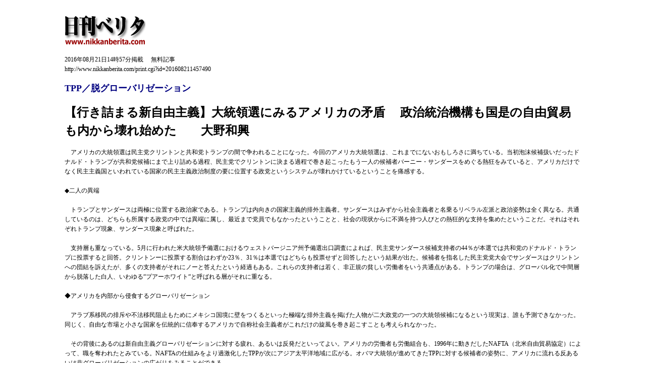

--- FILE ---
content_type: text/html
request_url: http://www.nikkanberita.com/print.cgi?id=201608211457490
body_size: 2552
content:

<HTML>
<HEAD>
<meta http-equiv="Content-type" content="text/html; charset=EUC-JP">
<SCRIPT language="javaScript" type ="text/javaScript">
<!--
var appvers = navigator.appVersion ;
var apneleg = navigator.appName ;
var css2 = "./style2.css" ;
var css1 = "./style.css" ;
if (appvers.indexOf('Mac')!=-1) {
	document.write( "<link rel=\"stylesheet\" href=\"" + css1 +  "\" type=\"text/css\">" );
} else {
	document.write( "<link rel=\"stylesheet\" href=\"" + css2 +  "\" type=\"text/css\">" );
}
//-->
</SCRIPT>
<NOSCRIPT>
<LINK rel="stylesheet" href="./style.css" type="text/css">
</NOSCRIPT>
<style type="text/css" media="all">
<!--
body {
	margin: 30 10% auto ;
}
-->
</style>
<TITLE>日刊ベリタ : 記事 : 【行き詰まる新自由主義】大統領選にみるアメリカの矛盾 　政治統治機構も国是の自由貿易も内から壊れ始めた　　大野和興</TITLE>
</HEAD>
<BODY>

<A href="http://www.nikkanberita.com/"><IMG src="./img/berita.gif" border="0" width="160" height="60"></A>
<BR><BR>
2016年08月21日14時57分掲載
　無料記事
<BR>
http://www.nikkanberita.com/print.cgi?id=201608211457490


<A href="http://www.nikkanberita.com/index.cgi?cat=special&id=200901112032440">
<H2>TPP／脱グローバリゼーション</H2>
</A>

<H1>【行き詰まる新自由主義】大統領選にみるアメリカの矛盾 　政治統治機構も国是の自由貿易も内から壊れ始めた　　大野和興</H1>

　アメリカの大統領選は民主党クリントンと共和党トランプの間で争われることになった。今回のアメリカ大統領選は、これまでにないおもしろさに満ちている。当初泡沫候補扱いだったドナルド・トランプが共和党候補にまで上り詰める過程、民主党でクリントンに決まる過程で巻き起こったもう一人の候補者バーニー・サンダースをめぐる熱狂をみていると、アメリカだけでなく民主主義国といわれている国家の民主主義政治制度の要に位置する政党というシステムが壊れかけているということを痛感する。　<BR>
　<BR>
◆二人の異端　<BR>
　<BR>
　トランプとサンダースは両極に位置する政治家である。トランプは内向きの国家主義的排外主義者。サンダースはみずから社会主義者と名乗るリベラル左派と政治姿勢は全く異なる。共通しているのは、どちらも所属する政党の中では異端に属し、最近まで党員でもなかったということと、社会の現状からに不満を持つ人びとの熱狂的な支持を集めたということだ。それはそれぞれトランプ現象、サンダース現象と呼ばれた。　<BR>
　<BR>
　支持層も重なっている。5月に行われた米大統領予備選におけるウェストバージニア州予備選出口調査によれば、民主党サンダース候補支持者の44％が本選では共和党のドナルド・トランプに投票すると回答。クリントンーに投票する割合はわずか23％、31％は本選ではどちらも投票せずと回答したという結果が出た。候補者を指名した民主党党大会でサンダースはクリントンへの団結を訴えたが、多くの支持者がそれにノーと答えたという経過もある。これらの支持者は若く、非正規の貧しい労働者をいう共通点がある。トランプの場合は、グローバル化で中間層から脱落した白人、いわゆる“プアーホワイト“と呼ばれる層がそれに重なる。　<BR>
　<BR>
◆アメリカを内部から侵食するグローバリゼーション　<BR>
　<BR>
　アラブ系移民の排斥や不法移民阻止もためにメキシコ国境に壁をつくるといった極端な排外主義を掲げた人物が二大政党の一つの大統領候補になるという現実は、誰も予測できなかった。同じく、自由な市場と小さな国家を伝統的に信奉するアメリカで自称社会主義者がこれだけの旋風を巻き起こすことも考えられなかった。　<BR>
　<BR>
　その背後にあるのは新自由主義グローバリゼーションに対する疲れ、あるいは反発だといってよい。アメリカの労働者も労働組合も、1996年に動きだしたNAFTA（北米自由貿易協定）によって、職を奪われたとみている。NAFTAの仕組みをより過激化したTPPが次にアジア太平洋地域に広がる。オバマ大統領が進めてきたTPPに対する候補者の姿勢に、アメリカに流れる反あるいは非グローバリゼーションの広がりをみることができる。　<BR>
　<BR>
　伝統的に自由貿易派であった共和党候補であるにもかかわらず、トランプはTPPを真っ向から否定する。サンダースはもともと反グローバリゼーション派であり、それに押されてTPP推進派だったクリントンは慎重派に転じざるを得なくなった。　<BR>
　<BR>
　新自由主義とそのグローバル化の世界の旗頭あったアメリカの政治システムが、自らが進めてきたグローバリゼーションによって浸食され、内部で反グローバリゼーションの塊を増殖させている―そんな光景が大統領選の推移のなかから透けて見えてくる。　<BR>




<BR><BR>
<B>Copyright (C) Berita unless otherwise noted.</B><br>
<li>日刊ベリタに掲載された記事を転載される場合は、有料・無料を問わず、編集部にご連絡ください。ただし、見出しとリード文につきましてはその限りでありません。</li>
<li>印刷媒体向けの記事配信も行っておりますので、記事を利用したい場合は事務局までご連絡下さい。 </li>
<BR><BR>
</BODY>
</HTML>

